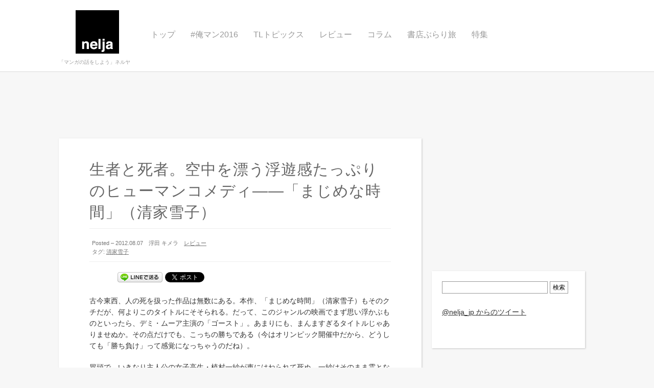

--- FILE ---
content_type: text/html
request_url: https://nelja.jp/manga-review/830
body_size: 22445
content:
<!DOCTYPE html>
<html lang="ja">
<head>
<meta charset="UTF-8" />

<title>生者と死者。空中を漂う浮遊感たっぷりのヒューマンコメディ――「まじめな時間」（清家雪子） |  nelja</title>
<meta name="description" content="古今東西、人の死を扱った作品は無数にある。本作、「まじめな時間」（清家雪子）もそのクチだが、何よりこのタイトルにそそられる。だって、このジャンルの映画でまず思い浮かぶものといったら、デミ・ムーア主演の「ゴースト」。あまりにも、まんますぎるタイトルじゃありませぬか。その点だけでも、こっちの勝ちである（今はオリンピック開催中だから、どうしても「勝ち負け」って感覚になっちゃうのだね）。" /><meta name="keywords" content="レビュー,清家雪子" />
<link rel="profile" href="http://gmpg.org/xfn/11" />
<link rel="pingback" href="https://nelja.jp/wp/xmlrpc.php" />

<link rel="stylesheet" href="https://nelja.jp/assets/themes/shaken-grid-free/style.css?170109" type="text/css" media="screen" />


<link rel="stylesheet" href="https://nelja.jp/assets/themes/shaken-grid-free/js/colorbox/colorbox.css" />

	<link rel="shortcut icon" href="https://nelja.jp/favicon.ico">

<!--[if lte IE 8]>
<link rel="stylesheet" href="https://nelja.jp/assets/themes/shaken-grid-free/css/ie.css" />
<![endif]-->
<!--[if lte IE 7]>
<link rel="stylesheet" href="https://nelja.jp/assets/themes/shaken-grid-free/css/ie7.css" />
<![endif]-->

<link rel='dns-prefetch' href='//cdnjs.cloudflare.com' />
<link rel='dns-prefetch' href='//s.w.org' />
<link rel='stylesheet' id='wp-block-library-css'  href='https://nelja.jp/wp/wp-includes/css/dist/block-library/style.min.css' type='text/css' media='all' />
<link rel='stylesheet' id='contact-form-7-css'  href='https://nelja.jp/assets/plugins/contact-form-7/includes/css/styles.css' type='text/css' media='all' />
<link rel='stylesheet' id='font-awesome-css'  href='//cdnjs.cloudflare.com/ajax/libs/font-awesome/4.3.0/css/font-awesome.min.css' type='text/css' media='all' />
<link rel='stylesheet' id='wp-to-top-css'  href='https://nelja.jp/assets/plugins/wp-to-top/css/wp-to-top.css' type='text/css' media='all' />
<style id='wp-to-top-inline-css' type='text/css'>
.wp-to-top {
		background: #000;
		color: #fff; right: 10px; 
		font-size: 30px; 
		line-height: 30px; 
		}.wp-to-top:hover {
		color: #fff; 
		}
</style>
<link rel='stylesheet' id='wp-pagenavi-css'  href='https://nelja.jp/assets/plugins/wp-pagenavi/pagenavi-css.css' type='text/css' media='all' />
<link rel='stylesheet' id='wordpress-popular-posts-css-css'  href='https://nelja.jp/assets/plugins/wordpress-popular-posts/assets/css/wpp.css' type='text/css' media='all' />
<link rel='stylesheet' id='wp-tmkm-amazon-css'  href='https://nelja.jp/assets/plugins/wp-tmkm-amazon/tmkm-amazon.css' type='text/css' media='all' />
<script type='text/javascript' src='https://nelja.jp/wp/wp-includes/js/jquery/jquery.min.js' id='jquery-core-js'></script>
<script type='text/javascript' src='https://nelja.jp/wp/wp-includes/js/jquery/jquery-migrate.min.js' id='jquery-migrate-js'></script>
<script type='application/json' id='wpp-json'>
{"sampling_active":0,"sampling_rate":100,"ajax_url":"https:\/\/nelja.jp\/wp-json\/wordpress-popular-posts\/v1\/popular-posts","ID":830,"token":"9b6dda9689","lang":0,"debug":0}
</script>
<script type='text/javascript' src='https://nelja.jp/assets/plugins/wordpress-popular-posts/assets/js/wpp.min.js' id='wpp-js-js'></script>
	<link rel="stylesheet" type="text/css" href="http://nelja.jp/assets/plugins/star-rating-for-reviews/star-rating.css" />
<!-- BEGIN: WP Social Bookmarking Light HEAD --><script>
    (function (d, s, id) {
        var js, fjs = d.getElementsByTagName(s)[0];
        if (d.getElementById(id)) return;
        js = d.createElement(s);
        js.id = id;
        js.src = "//connect.facebook.net/ja_JP/sdk.js#xfbml=1&version=v2.7";
        fjs.parentNode.insertBefore(js, fjs);
    }(document, 'script', 'facebook-jssdk'));
</script>
<style type="text/css">.wp_social_bookmarking_light{
    border: 0 !important;
    padding: 0 !important;
    margin: 0 !important;
}
.wp_social_bookmarking_light div{
    float: left !important;
    border: 0 !important;
    padding: 0 !important;
    margin: 0 5px 0px 0 !important;
    height: 23px !important;
    text-indent: 0 !important;
}
.wp_social_bookmarking_light img{
    border: 0 !important;
    padding: 0;
    margin: 0;
    vertical-align: top !important;
}
.wp_social_bookmarking_light_clear{
    clear: both !important;
}
.wsbl_twitter{
    width: 100px;
}
</style>
<!-- END: WP Social Bookmarking Light HEAD -->


<script type="text/javascript">

  var _gaq = _gaq || [];
  _gaq.push(['_setAccount', 'UA-30831102-1']);
  _gaq.push(['_trackPageview']);

  (function() {
    var ga = document.createElement('script'); ga.type = 'text/javascript'; ga.async = true;
    ga.src = ('https:' == document.location.protocol ? 'https://' : 'http://') + 'stats.g.doubleclick.net/dc.js';
    var s = document.getElementsByTagName('script')[0]; s.parentNode.insertBefore(ga, s);
  })();

</script>

</head>

<body class="post-template-default single single-post postid-830 single-format-standard">

<!-- =================================
	Header and Nav
================================= -->
<div id="header">
  <div class="container">
    <div id="site-info">
        <h1 id="logo"><a href="https://nelja.jp/" title="nelja" rel="home"><img src="https://nelja.jp/assets/themes/shaken-grid-free/images/logo.png" alt="nelja" /></a></h1>
        <h3>「マンガの話をしよう」ネルヤ</h3>
    </div>
        <div class="nav"><ul id="menu-%e3%83%8a%e3%83%93%e3%82%b2%e3%83%bc%e3%82%b7%e3%83%a7%e3%83%b3" class="menu"><li id="menu-item-3385" class="menu-item menu-item-type-custom menu-item-object-custom menu-item-3385"><a href="/">トップ</a></li>
<li id="menu-item-3865" class="menu-item menu-item-type-custom menu-item-object-custom menu-item-3865"><a href="http://oreman.jp">#俺マン2016</a></li>
<li id="menu-item-1518" class="menu-item menu-item-type-taxonomy menu-item-object-category menu-item-1518"><a href="https://nelja.jp/weekly-tl-topics">TLトピックス</a></li>
<li id="menu-item-165" class="menu-item menu-item-type-taxonomy menu-item-object-category current-post-ancestor current-menu-parent current-post-parent menu-item-has-children menu-item-165"><a href="https://nelja.jp/manga-review">レビュー</a>
<ul class="sub-menu">
	<li id="menu-item-3301" class="menu-item menu-item-type-taxonomy menu-item-object-category menu-item-3301"><a href="https://nelja.jp/review-pickup">レビューピックアップ</a></li>
</ul>
</li>
<li id="menu-item-770" class="menu-item menu-item-type-taxonomy menu-item-object-category menu-item-has-children menu-item-770"><a href="https://nelja.jp/column">コラム</a>
<ul class="sub-menu">
	<li id="menu-item-3298" class="menu-item menu-item-type-taxonomy menu-item-object-category menu-item-3298"><a href="https://nelja.jp/postscript">編集長コラム・今週のマンガの話</a></li>
</ul>
</li>
<li id="menu-item-166" class="menu-item menu-item-type-taxonomy menu-item-object-category menu-item-166"><a href="https://nelja.jp/burari">書店ぶらり旅</a></li>
<li id="menu-item-2132" class="menu-item menu-item-type-taxonomy menu-item-object-category menu-item-2132"><a href="https://nelja.jp/special">特集</a></li>
</ul></div>    <br class="clearfix" />
  </div>
</div>

<div class="ad-header">
<script async src="//pagead2.googlesyndication.com/pagead/js/adsbygoogle.js"></script>
<!-- nelja_head -->
<ins class="adsbygoogle"
     style="display:inline-block;width:728px;height:90px"
     data-ad-client="ca-pub-2993957422544056"
     data-ad-slot="3728186521"></ins>
<script>
(adsbygoogle = window.adsbygoogle || []).push({});
</script>
</div>

<div class="wrap" style="position:relative;">
    <div id="page">
    	<div class="wide-col">
        	            	<h2>生者と死者。空中を漂う浮遊感たっぷりのヒューマンコメディ――「まじめな時間」（清家雪子）</h2>
	        	<p class="postmetadata">
		        	Posted &ndash; 2012.08.07　浮田 キメラ　<a href="https://nelja.jp/manga-review" rel="category tag">レビュー</a><br />タグ: <a href="https://nelja.jp/tag/%e6%b8%85%e5%ae%b6%e9%9b%aa%e5%ad%90" rel="tag">清家雪子</a>		        </p>
		                        <div class='wp_social_bookmarking_light'>        <div class="wsbl_hatena_button"><a href="//b.hatena.ne.jp/entry/https://nelja.jp/manga-review/830" class="hatena-bookmark-button" data-hatena-bookmark-title="生者と死者。空中を漂う浮遊感たっぷりのヒューマンコメディ――「まじめな時間」（清家雪子）" data-hatena-bookmark-layout="standard" title="このエントリーをはてなブックマークに追加"> <img src="//b.hatena.ne.jp/images/entry-button/button-only@2x.png" alt="このエントリーをはてなブックマークに追加" width="20" height="20" style="border: none;" /></a><script type="text/javascript" src="//b.hatena.ne.jp/js/bookmark_button.js" charset="utf-8" async="async"></script></div>        <div class="wsbl_line"><a href='http://line.me/R/msg/text/?%E7%94%9F%E8%80%85%E3%81%A8%E6%AD%BB%E8%80%85%E3%80%82%E7%A9%BA%E4%B8%AD%E3%82%92%E6%BC%82%E3%81%86%E6%B5%AE%E9%81%8A%E6%84%9F%E3%81%9F%E3%81%A3%E3%81%B7%E3%82%8A%E3%81%AE%E3%83%92%E3%83%A5%E3%83%BC%E3%83%9E%E3%83%B3%E3%82%B3%E3%83%A1%E3%83%87%E3%82%A3%E2%80%95%E2%80%95%E3%80%8C%E3%81%BE%E3%81%98%E3%82%81%E3%81%AA%E6%99%82%E9%96%93%E3%80%8D%EF%BC%88%E6%B8%85%E5%AE%B6%E9%9B%AA%E5%AD%90%EF%BC%89%0D%0Ahttps%3A%2F%2Fnelja.jp%2Fmanga-review%2F830' title='LINEで送る' rel=nofollow class='wp_social_bookmarking_light_a' ><img src='https://nelja.jp/assets/plugins/wp-social-bookmarking-light/public/images/line88x20.png' alt='LINEで送る' title='LINEで送る' width='88' height='20' class='wp_social_bookmarking_light_img' /></a></div>        <div class="wsbl_twitter"><a href="https://twitter.com/share" class="twitter-share-button" data-url="https://nelja.jp/manga-review/830" data-text="生者と死者。空中を漂う浮遊感たっぷりのヒューマンコメディ――「まじめな時間」（清家雪子）" data-lang="ja">Tweet</a></div>        <div class="wsbl_facebook_like"><div id="fb-root"></div><fb:like href="https://nelja.jp/manga-review/830" layout="button_count" action="like" width="120" share="false" show_faces="false" ></fb:like></div>        <div class="wsbl_google_plus_one"><g:plusone size="medium" annotation="none" href="https://nelja.jp/manga-review/830" ></g:plusone></div></div>
<br class='wp_social_bookmarking_light_clear' />
<p>古今東西、人の死を扱った作品は無数にある。本作、「まじめな時間」（清家雪子）もそのクチだが、何よりこのタイトルにそそられる。だって、このジャンルの映画でまず思い浮かぶものといったら、デミ・ムーア主演の「ゴースト」。あまりにも、まんますぎるタイトルじゃありませぬか。その点だけでも、こっちの勝ちである（今はオリンピック開催中だから、どうしても「勝ち負け」って感覚になっちゃうのだね）。</p>
<p><span id="more-830"></span>冒頭で、いきなり主人公の女子高生・植村一紗が車にはねられて死ぬ。一紗はそのまま霊となり、自宅や学校を行き来しながら、「自分亡き後」の様子を見つめるというのがストーリーの基本設定だ。もちろん、そこには自己と他者との感覚の違いがあるから、家族も友人も期待どおりの反応を見せてくれないことにヤキモキする。霊である自分には誰も気づいてくれないし、何かを伝えたくても届かない……。</p>
<p>このもどかしさ。切ないよねー、悲しいよねー。常に部外者扱いされちゃうんだから、現実だったら最悪だ。もう死んじゃってるけれど、死ぬほど苦しい。</p>
<p>生きている者との疎通は不可能だが、霊仲間にはさまざまなキャラが登場し、隣のおばあちゃんと再会したり、火事で焼死した子どもたちと仲よくなったりする。妙に説教臭いリーダー的な存在もいて、「オトナ対コドモ」の対立図式の象徴にされている。</p>
<p>人の死をメインに据えた作品なのだから、重々しい雰囲気になるかと思いきや、そんな感じは微塵もない。一紗をはじめとする霊たちがみな空中に浮遊して移動することもあり、それが物語全体のフワフワ感を演出しているからだ。そのあたりは、空のブルーをバックにしたカバーイラストでも、見事に表現されている。</p>
<p>どういうジャンルに入れるべきか悩む作品だが、入れるならラブコメでいいと思う。好意を寄せていた男子には別の女子が接近していて……な場面などは、読んでいてハラハラさせられる。そして、しばしば見せる一紗の自虐的なギャグもいい。生死を扱う作品の割に読み味がさらっと軽いのだ。</p>
<p>一紗は、自分に訪れた突然の死という不可逆の環境変化によって、初めて「生」を認識したのだろう。これから、彼女がどのように「まじめな時間」を過ごすのか、見守りたい。<br />
<strong></strong></p>
<p>（このレビューは第1巻時点のものです）</p>
<p>記事：浮田キメラ<br />
幼少時よりのマンガ狂で、<wbr>少年ジャンプ創刊号をリアルタイムで買った経験もある。<br />
「上手にホラを吹いてくれる作品」が好み。</wbr></p>
<p>関連リンク<br />
<a href="http://kc.kodansha.co.jp/content/top.php/1000005905" target="_blank">アフタヌーン｜まじめな時間｜作品紹介｜講談社コミックプラス</a></p>
				
		                        <div class="ad-bottom">
                    <div class="aligncenter"><script async src="//pagead2.googlesyndication.com/pagead/js/adsbygoogle.js"></script>
                        <ins class="adsbygoogle"
                             style="display:inline-block;width:300px;height:250px"
                             data-ad-client="ca-pub-2993957422544056"
                             data-ad-slot="6737199723"></ins>
                        <script>
                        (adsbygoogle = window.adsbygoogle || []).push({});
                        </script></div>

                                    </div>
                <div class="related_posts">
                	<div class='yarpp-related yarpp-related-none'>
</div>
                </div>

                <div class="popular-posts">
                    <h3>人気記事</h3>
                    
<!-- WordPress Popular Posts -->

<ul class="wpp-list">
<li> <a href="https://nelja.jp/postscript/2983" class="wpp-post-title" target="_self">コミックスは初動が重要……でも「発売直後に買う」は本当に正しいアクションなのか？</a> <span class="wpp-meta post-stats"></span></li>
<li> <a href="https://nelja.jp/column/1135" class="wpp-post-title" target="_self">Amazon売り切れ、“難民”発生。でも重版なし――“余ってる”のに品薄になるマンガの流通ジレンマ</a> <span class="wpp-meta post-stats"></span></li>
<li> <a href="https://nelja.jp/weekly-tl-topics/1869" class="wpp-post-title" target="_self">デビュー前の新人に足りない「画力」とは何か？　編集者、マンガ家らが考察</a> <span class="wpp-meta post-stats"></span></li>
<li> <a href="https://nelja.jp/weekly-tl-topics/1548" class="wpp-post-title" target="_self">「FFFF！」「PLOP BLOOP」はどんな擬音の英訳？　日本マンガの擬音翻訳を紹介するニコ生が放送</a> <span class="wpp-meta post-stats"></span></li>
<li> <a href="https://nelja.jp/column/956" class="wpp-post-title" target="_self">気付いてた？　小説や雑誌にはない、独自進化を遂げたマンガの活字ルール</a> <span class="wpp-meta post-stats"></span></li>

</ul>
                </div>

                
<div id="comments">

			<p id="no-comments">No comments yet.</p>
	
<div id="commentform">
	<h3 id="respond">この記事にコメントする</h3>
			<form action="https://nelja.jp/wp/wp-comments-post.php" method="post">
					<label for="author">名前</label>
			<input type="text" name="author" id="name" class="text" value="" size="40" tabindex="1" />
			<label for="email">メール <span style="color:gray">（公開されません）</span></label>
			<input type="text" name="email" id="email" class="text" value="" size="40" tabindex="2" />
							<label for="message">コメント</label>
		<textarea name="comment" id="message" tabindex="4"></textarea>
		<p><label for="comment_post_ID"><input type="checkbox" name="comment_post_ID" id="comment_post_ID" value="830" onclick="Gbsp()" />コメントを送信する前にチェックを入れてください。</label></p>
		<p><input name="submit" type="submit" id="submit" disabled="disabled" class="submit" tabindex="5" value="Submit Comment" /></p>
		<p class="tsa_param_field_tsa_" style="display:none;">email confirm<span class="required">*</span><input type="text" name="tsa_email_param_field___" id="tsa_email_param_field___" size="30" value="" />
	</p><p class="tsa_param_field_tsa_2" style="display:none;">post date<span class="required">*</span><input type="text" name="tsa_param_field_tsa_3" id="tsa_param_field_tsa_3" size="30" value="2025-12-28 22:26:32" />
	</p><p id="throwsSpamAway">日本語が含まれない投稿は無視されますのでご注意ください。（スパム対策）</p>	</form>
</div>

<script type="text/javascript">
function Gbsp() {
    document.getElementById('submit').disabled = !document.getElementById('comment_post_ID').checked;
}
</script>


</div>

                
                    </div>

        
		<div id="sidebar" class="narrow-col">
      <div class="ad-side">
                    <script async src="//pagead2.googlesyndication.com/pagead/js/adsbygoogle.js"></script>
					<!-- nelja_sidebar_top -->
					<ins class="adsbygoogle"
					     style="display:inline-block;width:300px;height:250px"
					     data-ad-client="ca-pub-2993957422544056"
					     data-ad-slot="4882460523"></ins>
					<script>
					(adsbygoogle = window.adsbygoogle || []).push({});
					</script>
      </div>
      <div class="widget-area narrow-col-inner">

			<ul class="xoxo">
<li id="search-6" class="widget-container widget_search">
    <form id="searchform" name="searchform" method="get" action="https://nelja.jp">
		<div>
			<input type="text" id="s" name="s" />
			<input type="submit" id="searchsubmit" value="検索" />
		</div>
    </form></li>
			
<li id="text-4" class="widget-container widget_text">			<div class="textwidget"><a class="twitter-timeline" href="https://twitter.com/nelja_jp" data-widget-id="321434048088121344" height="800">@nelja_jp からのツイート</a>
<script>!function(d,s,id){var js,fjs=d.getElementsByTagName(s)[0];if(!d.getElementById(id)){js=d.createElement(s);js.id=id;js.src="//platform.twitter.com/widgets.js";fjs.parentNode.insertBefore(js,fjs);}}(document,"script","twitter-wjs");</script>
</div>
		</li>			</ul>
		</div><!-- #primary .widget-area -->

	</div>

	</div><!-- #page -->

  
</div><!-- #wrap -->
<!--=================================
    Footer
================================= -->
<br class="clearfix" />
<div id="footer">
	<p><a href="https://nelja.jp/contact">お問い合わせ</a></p>
	<p id="copyright">&copy; Copyright 2025 nelja</p>
</div>

<script src="https://nelja.jp/assets/themes/shaken-grid-free/js/plugins.js"></script>
<script src="https://nelja.jp/assets/themes/shaken-grid-free/js/script.js?13121313"></script>
<script>
(function($) {

    var breakPoint = 1400;

    if ($('body').hasClass('home') || $('body').hasClass('archive')) {
        breakPoint = 1450;
    }

    if ($(window).width() < breakPoint) {
        $('#ad-right').hide();
    }

    $(window).resize(function() {
        if ($(window).width() < breakPoint) {
            $('#ad-right').hide();
        } else {
            $('#ad-right').show();
        }
    });
})(jQuery);
</script>

<a href="#" class="wp-to-top hvr-wobble-vertical hvr-glow">
	<i class="fa fa-arrow-up"></i>
</a>
<!-- / wp-to-top -->
<!-- BEGIN: WP Social Bookmarking Light FOOTER -->    <script>!function(d,s,id){var js,fjs=d.getElementsByTagName(s)[0],p=/^http:/.test(d.location)?'http':'https';if(!d.getElementById(id)){js=d.createElement(s);js.id=id;js.src=p+'://platform.twitter.com/widgets.js';fjs.parentNode.insertBefore(js,fjs);}}(document, 'script', 'twitter-wjs');</script>    <script src="https://apis.google.com/js/platform.js" async defer>
        {lang: "ja"}
    </script><!-- END: WP Social Bookmarking Light FOOTER -->
<link rel='stylesheet' id='yarppRelatedCss-css'  href='https://nelja.jp/assets/plugins/yet-another-related-posts-plugin/style/related.css' type='text/css' media='all' />
<script type='text/javascript' src='https://nelja.jp/wp/wp-includes/js/comment-reply.min.js' id='comment-reply-js'></script>
<script type='text/javascript' id='contact-form-7-js-extra'>
/* <![CDATA[ */
var wpcf7 = {"apiSettings":{"root":"https:\/\/nelja.jp\/wp-json\/contact-form-7\/v1","namespace":"contact-form-7\/v1"}};
/* ]]> */
</script>
<script type='text/javascript' src='https://nelja.jp/assets/plugins/contact-form-7/includes/js/scripts.js' id='contact-form-7-js'></script>
<script type='text/javascript' src='https://nelja.jp/assets/plugins/throws-spam-away/js/tsa_params.min.js' id='throws-spam-away-script-js'></script>
<script type='text/javascript' id='wp-to-top-js-extra'>
/* <![CDATA[ */
var wpToTopVars = {"scrollDuration":"0"};
/* ]]> */
</script>
<script type='text/javascript' src='https://nelja.jp/assets/plugins/wp-to-top/js/wp-to-top.js' id='wp-to-top-js'></script>
</body>
</html>

--- FILE ---
content_type: text/html; charset=utf-8
request_url: https://accounts.google.com/o/oauth2/postmessageRelay?parent=https%3A%2F%2Fnelja.jp&jsh=m%3B%2F_%2Fscs%2Fabc-static%2F_%2Fjs%2Fk%3Dgapi.lb.en.OE6tiwO4KJo.O%2Fd%3D1%2Frs%3DAHpOoo_Itz6IAL6GO-n8kgAepm47TBsg1Q%2Fm%3D__features__
body_size: 160
content:
<!DOCTYPE html><html><head><title></title><meta http-equiv="content-type" content="text/html; charset=utf-8"><meta http-equiv="X-UA-Compatible" content="IE=edge"><meta name="viewport" content="width=device-width, initial-scale=1, minimum-scale=1, maximum-scale=1, user-scalable=0"><script src='https://ssl.gstatic.com/accounts/o/2580342461-postmessagerelay.js' nonce="p5yUsKwXx6v-l01eFnu5jw"></script></head><body><script type="text/javascript" src="https://apis.google.com/js/rpc:shindig_random.js?onload=init" nonce="p5yUsKwXx6v-l01eFnu5jw"></script></body></html>

--- FILE ---
content_type: text/html; charset=utf-8
request_url: https://www.google.com/recaptcha/api2/aframe
body_size: 269
content:
<!DOCTYPE HTML><html><head><meta http-equiv="content-type" content="text/html; charset=UTF-8"></head><body><script nonce="ZqARXTEHEYbqpXXKtJns0w">/** Anti-fraud and anti-abuse applications only. See google.com/recaptcha */ try{var clients={'sodar':'https://pagead2.googlesyndication.com/pagead/sodar?'};window.addEventListener("message",function(a){try{if(a.source===window.parent){var b=JSON.parse(a.data);var c=clients[b['id']];if(c){var d=document.createElement('img');d.src=c+b['params']+'&rc='+(localStorage.getItem("rc::a")?sessionStorage.getItem("rc::b"):"");window.document.body.appendChild(d);sessionStorage.setItem("rc::e",parseInt(sessionStorage.getItem("rc::e")||0)+1);localStorage.setItem("rc::h",'1766960797379');}}}catch(b){}});window.parent.postMessage("_grecaptcha_ready", "*");}catch(b){}</script></body></html>

--- FILE ---
content_type: text/css
request_url: https://nelja.jp/assets/themes/shaken-grid-free/style.css?170109
body_size: 14036
content:
/*
Theme Name: Shaken Grid Free
Version: 3.1.0
Description: Another kick-ass theme from the guys at Shaken & Stirred Web
Author: Shaken & Stirred Web
Author URI: http://shakenandstirredweb.com/
*/

/* ----------------------------------------------------
		1 - Reset
---------------------------------------------------- */

	html, body, div, span, object, iframe,
	h1, h2, h3, h4, h5, h6, p, blockquote, pre,
	abbr, address, cite, code,
	del, dfn, em, img, ins, kbd, q, samp,
	small, strong, sub, sup, var,
	a, b, i,
	dl, dt, dd, ol, ul, li,
	fieldset, form, label, legend,
	input, textarea, button,
	table, caption, tbody, tfoot, thead, tr, th, td {
	  background: transparent;
	  border: 0;
	  font-size: 100%;
	  margin: 0;
	  outline: 0;
	  padding: 0;
	  vertical-align: baseline;
	}

	body{
		background:#f7f7f7;
		font-family:'ヒラギノ角ゴ Pro W3', 'Hiragino Kaku Gothic Pro', 'メイリオ', Meiryo, 'ＭＳ Ｐゴシック', sans-serif;
		color: #333;
		font-size:14px;
		line-height: 1.6;
	}

	.clearfix{
		clear:both;
	}

	*:after {
		display: block;
		clear: both;
	}

/* ----------------------------------------------------
		2 - Typography
---------------------------------------------------- */
a, a.more-link p{
	color:#5096cb;
}
/*#header h1 a,
.menu li a,
#page h2,
#page h3{
	font-family:'LeagueGothicRegular', Arial, Helvetica, sans-serif;
}*/

#header h1 a{
	font-size: 30px;
	color:#333;
	display:block;
	margin: 10px 0;
	text-decoration:none;
	text-shadow:2px 2px 1px rgba(0,0,0,0.13);
}
	.wf-active #header h1 a{
		font-weight:normal;
		font-size:48px;
		text-transform:uppercase;
		letter-spacing:1px;
		word-spacing:5px;
		margin:0;
	}
	#header h1 a:hover{
		color:#00657e;
	}

#page h2{
	font-size:30px;
	letter-spacing:1px;
	margin-bottom:20px;
	padding-bottom: 10px;
	font-weight:normal;
	color:#666;
	line-height: 1.4;
	border-bottom:1px solid #eee;
	/*text-shadow:1px 1px 2px rgba(0,0,0,0.13);
	-moz-text-shadow:1px 1px 2px rgba(0,0,0,0.13);*/
}
#page .postmetadata {
	padding: 0 5px 10px;
	border-bottom:1px solid #eee;
	color: #777;
	font-size: 11px;
}
#page .postmetadata a {
	color: #777;
}
.box .postmeta {
	font-size: 11px;
}
.box .postmeta a {
	color: #333;
	text-decoration: none;
}
.box .postmeta .posted {
	padding-left: 10px;
}
.box h2{
	font-size:16px;
	text-transform:uppercase;
	color:#444;
	margin-bottom:5px;
}

#header h3{
	font-weight:normal;
	font-size:10px;
	text-transform:uppercase;
	color:#999;
	margin-top:-15px;
	margin-left:-10px;
}
#page h3{
	font-size:22px;
	font-weight:normal;
	margin-top: 30px;
	margin-bottom:15px;
	color:#444;
	border-bottom:1px solid #ddd;
	/*text-shadow:1px 1px 2px rgba(0,0,0,0.13);
	-moz-text-shadow:1px 1px 2px rgba(0,0,0,0.13);*/
}
#sidebar h3 {
	margin-top: 0;
}
h4, h5{
	margin-bottom:15px;
	color:#eee;
}
h4{
	font-size:18px;
}
h5{
	font-size:16px;
}

.box p, .box ul{
	font-size:13px;
	line-height:1.6;
	color:#444;
	margin-bottom:10px;
}
	.box ul li{
		margin-bottom:5px;
		margin-left:5px;
	}
	.box div.thumb {
		text-align: center;
	}
	.box div.thumb img {
		padding: 4px;
		border: solid 1px #ccc;
	}
div.tmkm-amazon-view span.amazon { display: inline-block; padding: 2px 4px; background: #eeeeee; font-size: 11px; font-weight: normal; }
.box div.tmkm-amazon-view p { display: none; }
.box div.tmkm-amazon-view p.amazon-img { display: block; margin-bottom: 10px; text-align: center; }
.box div.tmkm-amazon-view p.amazon-img a { display: inline-block; text-decoration: none; }
div.tmkm-amazon-view p.amazon-img a span { display: none; }
.box div.tmkm-amazon-view p.amazon-img a span { display: block; width: 100%; background: #dddddd; color: #333333; font-size: 11px; }
.box div.tmkm-amazon-view p.amazon-img img { display: block; margin: 0; border-color: #dddddd; }
.box div.tmkm-amazon-view img { float: none; }
.box div.tmkm-amazon-view p.amazon-title { position: absolute; top: 10px; left: 105px; display: none; width: 123px; height: 172px; background: #eeeeee; opacity: 0.8; filter: alpha(opacity=80); -ms-filter: "alpha(opacity=80)"; -moz-opacity: 0.8; -webkit-opacity: 0.8; }
.box div.tmkm-amazon-view p.amazon-title a { display: block; height: 148px; padding: 12px 6px; color: #000000; font-size: 90%; font-weight: bold; text-decoration: none; }

.wide-col p{
	margin-bottom:20px;
}
#footer p{
	font-size:11px;
}
#footer p a {
    color: #999;
}
#footer p#copyright {
    margin-top: 10px;
}

ul{
	margin-left:20px;
}
	ul li{
		margin-bottom:15px;
	}
	#page ul {
		margin-left: 0;
		list-style: none;
	}
	#page ul li {
		margin-bottom: 0;
	}
	#sidebar ul{
		list-style:none;
		margin-left:0;
	}
	.widget, #sidebar ul{
		margin-bottom:40px;
	}
	#sidebar ul li {
		margin-bottom: 25px;
	}
	#sidebar a {
		color: #333;
	}
	#sidebar select {
    	width: 100%;
    	margin-bottom: 30px;
    	font-size: 110%;
	}

/* ----------------------------------------------------
		3 - Layout
---------------------------------------------------- */
.box, .menu li a, #header h1 a, .navigation a{
	-webkit-transition: all 200ms linear; /*safari and chrome */
	-moz-transition: all 200ms linear; /* firefox */
	-o-transition: all 200ms linear; /* opera */
	transition: all 200ms linear;
}
#grid{
	padding-left:30px;
}
#sort {
	/*padding-right: 190px;*/
}
#page{
	width:1050px;
	/*margin-left:30px;*/
	margin: 0 auto;
}
#page:after {
	content: "";
	display: block;
	clear: both;
}
	#page table {
		width: 100%;
	}
	#page .related-posts {
		margin: 30px 0 20px;
	}
	#page .related-posts p {
		margin-bottom: 0;
	}
.wrap{
	width: 100%;
}

.container {
	width: 1050px;
	margin: 0 auto;
	padding: 0 !important;
}
.container:after {
	content: "";
	display: block;
	clear: both;
}

.box{
	min-height: 250px;
	background:#FFF;
	margin-bottom:10px;
	padding:10px;
	width:310px;
	float:left;
	-webkit-box-shadow:1px 1px 3px rgba(0,0,0,0.2);
	-moz-box-shadow:1px 1px 3px rgba(0,0,0,0.2);
	box-shadow:1px 1px 3px rgba(0,0,0,0.2);
	overflow:hidden;
	position:relative;
}
	.box h2 a {
		color: #333;
		text-decoration: none;
	}
	.box h2 a:hover {
		text-decoration: underline;
	}
	.box a img{
		max-width: 300px;
		margin-bottom:10px;
		z-index:0;
	}
	.box:hover{
		box-shadow:0px 0px 3px rgba(0,0,0,0.5);
		-moz-box-shadow:0px 0px 3px rgba(0,0,0,0.5);
		-webkit-box-shadow:0px 0px 3px rgba(0,0,0,0.5);
	}
	span.view-large{
		position:absolute;
		display:block;
		background:url(images/bigger.png) no-repeat center rgb(0,0,0);
		background:url(images/bigger.png) no-repeat center rgba(0,0,0,0.8);
		width:40px;
		height:40px;
		border-radius:0 0 0 10px;
		-webkit-border-radius:0 0 0 10px;
		-moz-border-radius:0 0 0 10px;
		top:10px;
		right:10px;
		z-index:10;
	}
#header{
	margin-bottom:20px;
	background:#FFF;
	padding:10px 20px 10px 40px;
	border-bottom:1px solid rgba(0,0,0,0.15);
}
	#site-info, .menu{
		display:inline;
		float:left;
	}
	#site-info {
		text-align: center;
	}
	div.nav {
		float: left;
		margin-top: 45px;
		margin-left: 20px;
	},
	.menu{
		clear: both;
		list-style:none;
		padding:0;
		margin:12px 0 0;
	}
		.menu li{
			display:inline;
			float:left;
			font-size:16px;
			text-transform:uppercase;
			margin-bottom: 0;
			margin-left:30px;
			position:relative;
		}
		.menu li:first-child{margin-left:0;}
			.menu li a{
				text-decoration:none;
				color:#999;
				border-bottom:1px solid #FFF;
			}
			.menu li a:hover, .menu li.current-menu-item a{
				color:#333;
				border-bottom:1px solid #999;
				/*text-shadow:2px 2px 1px rgba(0,0,0,0.13);
				-moz-text-shadow:2px 2px 1px rgba(0,0,0,0.13);*/
			}
		.menu li ul{
			margin:0;
			position:absolute;
			top:25px;
			left:-10px;
			width:150px;
			background:#FFF;
			padding:10px;
			z-index:20;
			display:none;
			-webkit-box-shadow:1px 1px 3px rgba(0,0,0,0.2);
			-moz-box-shadow:1px 1px 3px rgba(0,0,0,0.2);
			box-shadow:1px 1px 3px rgba(0,0,0,0.2);
		}
		.menu li:hover ul{
			display:block;
		}
			.menu li ul li a{
				font-size:13px;
				font-family:Arial, Helvetica, sans-serif;
			}
			.menu li ul li{
				display:block;
				clear:both;
				margin:0 0 10px 0;
				line-height:1.3;
			}
			.menu li ul li:last-child { margin-bottom: 0; }
	.wide-col{
		padding: 40px 60px;
		background:#FFF;
		float:left;
		clear:right;
		width:590px;
		-webkit-box-shadow:1px 1px 3px rgba(0,0,0,0.2);
		-moz-box-shadow:1px 1px 3px rgba(0,0,0,0.2);
		box-shadow:1px 1px 3px rgba(0,0,0,0.2);
	}

	.narrow-col {
		float: left;
		width: 300px;
		padding: 0 0 0 20px;
	}

	.narrow-col-inner {
		padding:20px;
		background:#FFF;
		/*float:right;
		clear:right;*/
		-webkit-box-shadow:1px 1px 3px rgba(0,0,0,0.2);
		-moz-box-shadow:1px 1px 3px rgba(0,0,0,0.2);
		box-shadow:1px 1px 3px rgba(0,0,0,0.2);
	}

#footer{
	margin-top:40px;
	background:#FFF;
	padding:20px 20px 20px 40px;
	border-top:1px solid rgba(0,0,0,0.15);
	border-bottom:1px solid rgba(0,0,0,0.15);
	color:#999;
	text-align: center;
	clear:both;
}


/* ----------------------------------------------------
		4 - Wordpress
---------------------------------------------------- */
.alignleft{
		float:left;
		clear:left;
		margin-right: 20px;
	}
	img.alignleft, .alignleft img{
		margin:0 25px 5px 0;
	}
.alignright{
	float:right;
	clear:right;
	margin-left: 20px;
}
	img.alignright{
		margin:0 0 5px 25px;
	}
.aligncenter{
	margin:auto;
	clear:both;
	text-align:center;
}
.alignnone{
	float:none;
	clear:both;
	display:block;
}
.wp-caption-text {
	color: #999;
	font-size: 12px;
	text-align: left;
}

.navigation{
	margin-left:10px;
	overflow:hidden;
}
	.navigation a{
		background:#FFF;
		border:1px solid rgba(0,0,0,0.1);
		border-radius:10px;
		padding:5px 10px;
		display:inline-block;
		text-decoration:none;
	}
		.navigation a:hover{
			background:#5096cb;
			color:#FFF;
		}
	#nav-above{
		margin-bottom:20px;
	}
	#nav-below{
		margin-top:20px;
	}
	.nav-previous, .nav-next{
		float:left;
		clear:right;
		margin-right:20px;
	}
#s, input, textarea { /* This keeps the search inputs in line */
	border:1px solid #999;
	padding:3px 5px;
}
	#s{width:75%;}
#searchform{
	margin-bottom:25px;
}
#searchsubmit {
	padding:3px 5px 2px;
	font-size: 12px;
	cursor: pointer;
	vertical-align: top;
}
#searchsubmit:hover {
	background: #f2f2f2;
}

.ad_header {
	float: left;
	margin-top: 10px;
	margin-left: 60px;
}

.wp_social_bookmarking_light {zoom: 1;}
.wp_social_bookmarking_light:after { display: block; clear: both; content: ""; }

.wp-pagenavi { margin-top: 40px; text-align: center; }
.wp-pagenavi a { display: inline-block; min-width: 20px; color: #333; }
.wp-pagenavi span { display: inline-block; min-width: 20px; }
.wp-pagenavi span.extend { border: none; }

.page-link {
    margin: 40px 0 30px;
	text-align: center;
}

.page-link span {
	display: inline-block;
	padding: 8px 11px;
	background: #555;
	border: solid 1px #444;
	color: #fff;
	font-size: 14px;
	font-weight: bold;
	line-height: 1;
}

.page-link a span {
	background-color: #f4f4f4;
	border-color: #ccc;
	color: #888;
}

.page-link a:hover span {
	background: #555;
	border-color: #444;
	color: #fff;
}

#page .related_posts li {
    margin-bottom: 5px;
}

.related_posts li a {
    color: #333;
    font-weight: normal !important;
    text-decoration: underline;
}


#page .popular-posts li {
    margin-bottom: 5px;
}

.popular-posts li a {
    color: #333;
}


/* Comment */
#comments {
    margin-top: 40px;
}

#commentform label {
	display: block;
	margin-top: 15px;
}

#commentform input.text,
#commentform textarea {
	width: 90%;
	padding: 5px;
	border: solid 1px #ccc;
}

#commentform textarea {
	height: 100px;
}

#commentform input.submit {
	margin-top: 10px;
}

.comment, .pingback {
	margin: 20px 0;
	padding: 0 5px 20px;
	border-bottom: dotted 1px #ccc;
}

.comment-meta {
	margin-bottom: 10px;
	font-size: 85%;
}

body.home .box {
    overflow: visible;
}

body.home .box .pickup {
    background: #ba0209;
    background: -moz-linear-gradient(top, #ba0209, #8d0105);
    background: -webkit-gradient(linear, left top, left bottombottom, from(#ba0209), to(#8d0105));
    padding: 8px 20px 6px;
    margin: 5px 0 20px -20px;
    position: relative;
    width: 40%;
    -moz-box-shadow: 1px 1px 3px #292929;
    -webkit-box-shadow: 1px 1px 3px #292929;
    box-shadow: 1px 1px 3px #292929;
    color: #fff;
    font-size: 18px;
    font-weight: normal;
    letter-spacing: 2px;
    line-height: 1;
    text-shadow: 0 1px 0 #666;
}

body.home .box .pickup .arrow {
    width: 0;
    height: 0;
    line-height: 0;
    border-left: 10px solid transparent;
    border-top: 10px solid #8d0105;
    position: absolute;
    top: 103%;
    left: 0;
}


#page .event-box {
    margin-bottom: 20px;
    padding: 15px;
    border: double 4px #666;
}

#page .event-box h3 {
    margin-top: 0;
    border: none;
    color: #222;
    font-size: 20px;
    font-weight: bold;
}

#page .event-box dt {
    float: left;
    width: 100px;
    margin-bottom: 5px;
    text-align: right;
}

#page .event-box dd {
    margin: 0 0 5px 105px;
}

#ad-right {
	position: absolute;
	top: 0;
	right: 30px;
	padding-top: 10px;
}

body.single #ad-right {
	padding-top: 0;
}

.ad-bottom {
	margin: 40px -10px;
	zoom: 1;
}
.ad-bottom:after { content: ""; }

.ad-bottom .left {
	float: left;
}

.ad-bottom .right {
	float: right;
}

.ad-header {
	margin: 20px 0;
	text-align: center;
	line-height: 0;
}

.ad-side {
	margin: 0 0 10px;
	line-height: 0;
	text-align: center;
}

--- FILE ---
content_type: text/css
request_url: https://nelja.jp/assets/plugins/wp-tmkm-amazon/tmkm-amazon.css
body_size: 1416
content:

/* ----------------------------------------------
	1. div.tmkm-amazon-view
---------------------------------------------- */
div.tmkm-amazon-view {
	clear: both;
}

div.tmkm-amazon-view img {
	float: left;
	margin: 5px 10px 10px 0px;
	padding: 5px;
	border: solid 1px #C2C2C2;
}

div.tmkm-amazon-view p {
	margin: 0;
}

div.tmkm-amazon-view p em {
	color: #8b0000;
	font-style: normal;
}

div.tmkm-amazon-view:after {
	content: ".";
	display: block;
	height: 0;
	clear: both;
	visibility: hidden;
}


div.tmkm-amazon-view hr.tmkm-amazon-clear {
	clear: both;
	border: none;
	height: 0;
	margin: 0;
	padding: 0;
	visibility: hidden;
}

/* ----------------------------------------------
	2. div#amazonlist
---------------------------------------------- */
div#amazonlist {
	
}

div#amazonlist:after {
	content: ".";
	display: block;
	height: 0;
	clear: both;
	visibility: hidden;
}

div#amazonlist dl {
	margin: 1em 0;
	float: left;
	width: 32%;
	margin-left: 1%;
	text-align: center;
	position: relative;
}

div#amazonlist dl dt,
div#amazonlist dl dd {
	text-align: center;
	font-size: 85%;
	margin: 0;
}	

div#amazonlist dl dt {
	background-color: #f5f5f5;
	padding: 0.8em 0;
	margin-top: 1em;
	}

div#amazonlist dl dd {
	margin-top: 0.8em;
	padding: 0;
}

div#amazonlist dl dd p {
	margin: 0;
	padding: 0;
}

p.p-date {
	text-align: right;
}

div#amazonlist dl dd img {
	margin-top: 0.8em;
	margin-bottom: 0.8em;
}

--- FILE ---
content_type: application/javascript
request_url: https://nelja.jp/assets/themes/shaken-grid-free/js/script.js?13121313
body_size: 1818
content:
jQuery.noConflict();
(function($) {

	$('span.view-large').hide();
	myOp = 1;
	
	$(window).load(function(){
		$('#sort').masonry({ 
			columnWidth: 350,
			animate: true,
			itemSelector: '.box'
		}, 
		function() { $(this).css({
			margin: '10px'
			});
		});
		
		// $("#ad-header").load("/ad/header.php");
		// $("#ad-side").load("/ad/side.php");
		// $("#ad-bottom").load("/ad/bottom.php");
		// $("#ad-right").load("/ad/right.php");
		// $(".ad-list").load("/ad/list.php");
	});
	
	// MouseOver Events
	$('.box').hover(function(){
		$('img', this).fadeTo("fast", 0.75).addClass('box-hover');
		$('span.view-large', this).fadeTo("fast", 1);
	},
	function(){
			$('img', this).fadeTo("fast", myOp).removeClass('box-hover');
			$('span.view-large', this).fadeTo("fast", 0);
	});
	
	// Colorbox
	$("a[rel='gallery']").colorbox({
		maxWidth: '85%',
		maxHeight: '85%'
	});
	
    $(window).scroll(function() {
        if ($(this).scrollTop() > $('.wrap').offset().top) {
            $('#ad-right').css({'position':'fixed'});
        } else {
            $('#ad-right').css({'position':'absolute'});
        }
    });
    
	
	$('.amazon-img img', 'body.home, body.archive').on('mouseenter', function() {
		$(this).parents('p').next().stop(true).css({
			'width': $(this).outerWidth(),
			'left': $(this).position().left
		}).slideDown();
	});
	
	$('.amazon-title', 'body.home, body.archive').on('mouseleave', function() {
		$(this).fadeOut();
	});
	
	$('ul.menu li a').on('click', function() {
		var str = $(this).html();
		_gaq.push(['_trackEvent', 'Navigation', 'Click', str]);
	});
	
	$('.tagcloud a[class^=tag-link-]').on('click', function() {
		var str = $(this).html();
		_gaq.push(['_trackEvent', 'Sidebar Tag', 'Click', str]);
	});
})(jQuery);